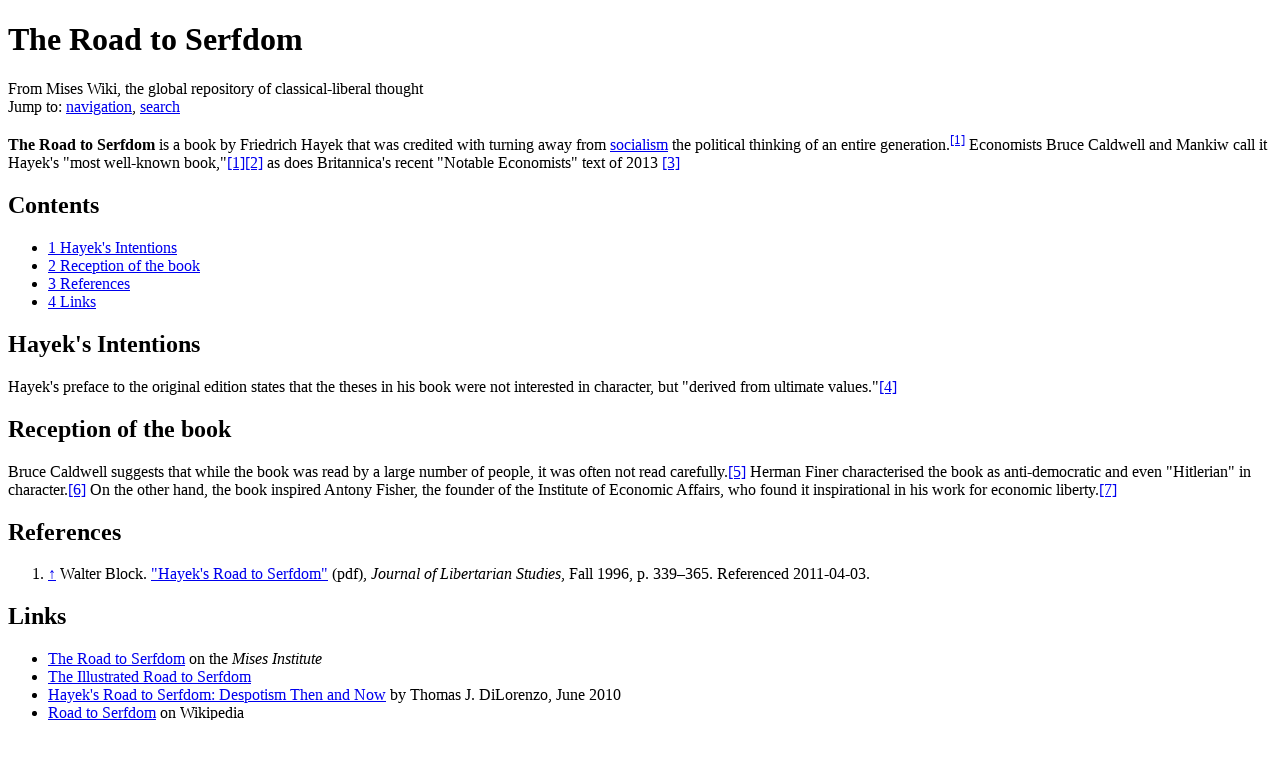

--- FILE ---
content_type: text/html; charset=UTF-8
request_url: https://wiki.mises.org/wiki/The_Road_to_Serfdom
body_size: 6657
content:
<!DOCTYPE html>
<html class="client-nojs" lang="en" dir="ltr">
<head>
<meta charset="UTF-8"/>
<title>The Road to Serfdom - Mises Wiki, the global repository of classical-liberal thought</title>
<script>document.documentElement.className = document.documentElement.className.replace( /(^|\s)client-nojs(\s|$)/, "$1client-js$2" );</script>
<script>(window.RLQ=window.RLQ||[]).push(function(){mw.config.set({"wgCanonicalNamespace":"","wgCanonicalSpecialPageName":false,"wgNamespaceNumber":0,"wgPageName":"The_Road_to_Serfdom","wgTitle":"The Road to Serfdom","wgCurRevisionId":27739,"wgRevisionId":27739,"wgArticleId":2127,"wgIsArticle":true,"wgIsRedirect":false,"wgAction":"view","wgUserName":null,"wgUserGroups":["*"],"wgCategories":["Article stubs","Writings of Friedrich Hayek"],"wgBreakFrames":false,"wgPageContentLanguage":"en","wgPageContentModel":"wikitext","wgSeparatorTransformTable":["",""],"wgDigitTransformTable":["",""],"wgDefaultDateFormat":"dmy","wgMonthNames":["","January","February","March","April","May","June","July","August","September","October","November","December"],"wgMonthNamesShort":["","Jan","Feb","Mar","Apr","May","Jun","Jul","Aug","Sep","Oct","Nov","Dec"],"wgRelevantPageName":"The_Road_to_Serfdom","wgRelevantArticleId":2127,"wgRequestId":"3905ab8ada0a209fe7c90af0","wgIsProbablyEditable":false,"wgRestrictionEdit":[],"wgRestrictionMove":[],"wgCategoryTreePageCategoryOptions":"{\"mode\":0,\"hideprefix\":20,\"showcount\":true,\"namespaces\":false}"});mw.loader.state({"site.styles":"ready","noscript":"ready","user.styles":"ready","user":"ready","user.options":"loading","user.tokens":"loading","ext.cite.styles":"ready","mediawiki.legacy.shared":"ready","mediawiki.legacy.commonPrint":"ready","mediawiki.sectionAnchor":"ready","mediawiki.skinning.interface":"ready","skins.vector.styles":"ready"});mw.loader.implement("user.options@0j3lz3q",function($,jQuery,require,module){mw.user.options.set({"variant":"en"});});mw.loader.implement("user.tokens@0bqns9i",function ( $, jQuery, require, module ) {
mw.user.tokens.set({"editToken":"+\\","patrolToken":"+\\","watchToken":"+\\","csrfToken":"+\\"});/*@nomin*/;

});mw.loader.load(["ext.cite.a11y","mediawiki.toc","mediawiki.action.view.postEdit","site","mediawiki.page.startup","mediawiki.user","mediawiki.hidpi","mediawiki.page.ready","mediawiki.searchSuggest","skins.vector.js"]);});</script>
<link rel="stylesheet" href="/mediawiki/load.php?debug=false&amp;lang=en&amp;modules=ext.cite.styles%7Cmediawiki.legacy.commonPrint%2Cshared%7Cmediawiki.sectionAnchor%7Cmediawiki.skinning.interface%7Cskins.vector.styles&amp;only=styles&amp;skin=vector"/>
<script async="" src="/mediawiki/load.php?debug=false&amp;lang=en&amp;modules=startup&amp;only=scripts&amp;skin=vector"></script>
<meta name="ResourceLoaderDynamicStyles" content=""/>
<link rel="stylesheet" href="/mediawiki/load.php?debug=false&amp;lang=en&amp;modules=site.styles&amp;only=styles&amp;skin=vector"/>
<meta name="generator" content="MediaWiki 1.29.1"/>
<link rel="apple-touch-icon" href="/mediawiki/touch_icon.png"/>
<link rel="shortcut icon" href="/mediawiki/favicon.png"/>
<link rel="search" type="application/opensearchdescription+xml" href="/mediawiki/opensearch_desc.php" title="Mises Wiki (en)"/>
<link rel="EditURI" type="application/rsd+xml" href="https://wiki.mises.org/mediawiki/api.php?action=rsd"/>
<link rel="copyright" href="https://creativecommons.org/licenses/by/3.0/" />
<link rel="alternate" type="application/atom+xml" title="Mises Wiki Atom feed" href="/mediawiki/index.php?title=Special:RecentChanges&amp;feed=atom"/>
<!-- Start Alexa Certify Javascript -->
<script type="text/javascript">
_atrk_opts = { atrk_acct:"1sqqm1akKd60uG", domain:"mises.org",dynamic: true};
(function() { var as = document.createElement("script"); as.type = "text/javascript"; as.async = true; as.src = "https://d31qbv1cthcecs.cloudfront.net/atrk.js"; var s = document.getElementsByTagName("script")[0];s.parentNode.insertBefore(as, s); })();
</script>
<noscript><img src="https://d5nxst8fruw4z.cloudfront.net/atrk.gif?account=1sqqm1akKd60uG" style="display:none" height="1" width="1" alt="" /></noscript>
<!-- End Alexa Certify Javascript -->

    <!-- Global site tag (gtag.js) - Google Analytics -->
<script async src="https://www.googletagmanager.com/gtag/js?id=UA-293348-10"></script>
<script>
 window.dataLayer = window.dataLayer || [];
  function gtag(){dataLayer.push(arguments);}
  gtag('js', new Date());

  gtag('config', 'UA-293348-10');
</script>
    
</head>
<body class="mediawiki ltr sitedir-ltr mw-hide-empty-elt ns-0 ns-subject page-The_Road_to_Serfdom rootpage-The_Road_to_Serfdom skin-vector action-view">		<div id="mw-page-base" class="noprint"></div>
		<div id="mw-head-base" class="noprint"></div>
		<div id="content" class="mw-body" role="main">
			<a id="top"></a>

						<div class="mw-indicators mw-body-content">
</div>
			<h1 id="firstHeading" class="firstHeading" lang="en">The Road to Serfdom</h1>
									<div id="bodyContent" class="mw-body-content">
									<div id="siteSub">From Mises Wiki, the global repository of classical-liberal thought</div>
								<div id="contentSub"></div>
												<div id="jump-to-nav" class="mw-jump">
					Jump to:					<a href="#mw-head">navigation</a>, 					<a href="#p-search">search</a>
				</div>
				<div id="mw-content-text" lang="en" dir="ltr" class="mw-content-ltr"><p><b>The Road to Serfdom</b> is a book by Friedrich Hayek that was credited with turning away from <a href="/wiki/Socialism" title="Socialism">socialism</a> the political thinking of an entire generation.<sup id="cite_ref-Block_Serfdom_1-0" class="reference"><a href="#cite_note-Block_Serfdom-1">&#91;1&#93;</a></sup> Economists Bruce Caldwell and Mankiw call it Hayek's "most well-known book,"<a class="external autonumber" href="https://books.google.co.uk/books?id=nZE_wPg4Wi0C&amp;pg=PA342&amp;dq=hayek%27s+most+famous+book&amp;hl=en&amp;sa=X&amp;ei=CB_lVLuXMJLwaNjugrAC&amp;redir_esc=y#v=onepage&amp;q=most%20famous%20book&amp;f=false">[1]</a><a class="external autonumber" href="https://books.google.co.uk/books?id=sNXdj6A0CYcC&amp;printsec=frontcover&amp;dq=hayek%27s+most+famous+book&amp;hl=en&amp;sa=X&amp;ei=CB_lVLuXMJLwaNjugrAC&amp;redir_esc=y#v=onepage&amp;q=%20most%20famous%20book&amp;f=false">[2]</a> as does  Britannica's recent "Notable Economists" text of 2013 <a class="external autonumber" href="https://books.google.co.uk/books?id=hfKcAAAAQBAJ&amp;pg=PA62&amp;dq=hayek%27s+most+famous+book&amp;hl=en&amp;sa=X&amp;ei=CB_lVLuXMJLwaNjugrAC&amp;redir_esc=y#v=onepage&amp;q=hayek's%20most%20famous%20book&amp;f=false">[3]</a>
</p>
<div id="toc" class="toc"><div id="toctitle" class="toctitle"><h2>Contents</h2></div>
<ul>
<li class="toclevel-1 tocsection-1"><a href="#Hayek.27s_Intentions"><span class="tocnumber">1</span> <span class="toctext">Hayek's Intentions</span></a></li>
<li class="toclevel-1 tocsection-2"><a href="#Reception_of_the_book"><span class="tocnumber">2</span> <span class="toctext">Reception of the book</span></a></li>
<li class="toclevel-1 tocsection-3"><a href="#References"><span class="tocnumber">3</span> <span class="toctext">References</span></a></li>
<li class="toclevel-1 tocsection-4"><a href="#Links"><span class="tocnumber">4</span> <span class="toctext">Links</span></a></li>
</ul>
</div>

<h2><span class="mw-headline" id="Hayek.27s_Intentions">Hayek's Intentions</span></h2>
<p>Hayek's preface to the original edition states that the theses in his book were not interested in character, but "derived from ultimate values."<a class="external autonumber" href="https://books.google.co.uk/books?id=EyNHBAAAQBAJ&amp;pg=PA37&amp;dq=derived+from+ultimate+values+serfdom&amp;hl=en&amp;sa=X&amp;ei=ViLlVMfyHo75atT4gtgP&amp;redir_esc=y#v=onepage&amp;q=derived%20from%20ultimate%20values%20serfdom&amp;f=false">[4]</a>
</p>
<h2><span class="mw-headline" id="Reception_of_the_book">Reception of the book</span></h2>
<p>Bruce Caldwell suggests that while the book was read by a large number of people, it was often not read carefully.<a class="external autonumber" href="https://books.google.co.uk/books?id=EyNHBAAAQBAJ&amp;pg=PA2&amp;dq=hayek+serfdom+widely++carefully+read&amp;hl=en&amp;sa=X&amp;ei=GyblVKyVD47waLz-gqAM&amp;ved=0CCAQ6AEwAA#v=onepage&amp;q=hayek%20serfdom%20widely%20%20carefully%20read&amp;f=false">[5]</a> Herman Finer characterised the book as anti-democratic and even "Hitlerian" in character.<a class="external autonumber" href="https://books.google.co.uk/books?id=EyNHBAAAQBAJ&amp;pg=PA21&amp;dq=offensive+against+democracy+hayek&amp;hl=en&amp;sa=X&amp;ei=xyTlVMX8LdHsaKnHgpAN&amp;ved=0CCAQ6AEwAA#v=onepage&amp;q=offensive%20against%20democracy%20hayek&amp;f=false">[6]</a> On the other hand, the book inspired Antony Fisher, the founder of the Institute of Economic Affairs, who found it inspirational in his work for economic liberty.<a class="external autonumber" href="https://books.google.co.uk/books?id=EyNHBAAAQBAJ&amp;pg=PA22&amp;dq=road+to+serfdom+antony+fisher&amp;hl=en&amp;sa=X&amp;ei=iiXlVOf3EInxaPbkgIAN&amp;ved=0CCcQ6AEwAQ#v=onepage&amp;q=road%20to%20serfdom%20antony%20fisher&amp;f=false">[7]</a>
</p>
<h2><span class="mw-headline" id="References">References</span></h2>
<div class="reflist" style="list-style-type: decimal;">
<div class="mw-references-wrap"><ol class="references">
<li id="cite_note-Block_Serfdom-1"><span class="mw-cite-backlink"><a href="#cite_ref-Block_Serfdom_1-0">↑</a></span> <span class="reference-text">Walter Block. <a class="external text" href="http://mises.org/journals/jls/12_2/12_2_6.pdf">"Hayek's Road to Serfdom"</a> (pdf), <i>Journal of Libertarian Studies</i>, Fall 1996, p. 339–365. Referenced 2011-04-03.</span>
</li>
</ol></div></div>
<h2><span class="mw-headline" id="Links">Links</span></h2>
<ul><li> <a class="external text" href="http://mises.org/resources/2402/The-Road-to-Serfdom">The Road to Serfdom</a> on the <i>Mises Institute</i></li>
<li> <a class="external text" href="http://mises.org/books/TRTS/">The Illustrated Road to Serfdom</a></li>
<li> <a class="external text" href="http://mises.org/daily/4524">Hayek's Road to Serfdom: Despotism Then and Now</a> by Thomas J. DiLorenzo, June 2010 </li>
<li> <a href="https://en.wikipedia.org/wiki/Road_to_Serfdom" class="extiw" title="wikipedia:Road to Serfdom">Road to Serfdom</a> on Wikipedia</li></ul>
<div class="notice metadata plainlinks" id="stub" style="text-indent:2em;"><i>This article is a <a href="/wiki/Category:Article_stubs" title="Category:Article stubs">stub</a>. You can help Mises Wiki by  <a class="external text" href="https://wiki.large.mises.org/mediawiki/index.php?title=The_Road_to_Serfdom&amp;action=edit">expanding it</a>.</i></div>

<!-- 
NewPP limit report
Cached time: 20251104202119
Cache expiry: 86400
Dynamic content: false
CPU time usage: 0.019 seconds
Real time usage: 0.021 seconds
Preprocessor visited node count: 68/1000000
Preprocessor generated node count: 407/1000000
Post‐expand include size: 546/2097152 bytes
Template argument size: 0/2097152 bytes
Highest expansion depth: 4/40
Expensive parser function count: 0/100
-->
<!--
Transclusion expansion time report (%,ms,calls,template)
100.00%    8.210      1 -total
 67.50%    5.542      1 Template:Reflist
 29.73%    2.441      1 Template:Stub
-->

<!-- Saved in parser cache with key web_wikimises-mw_:pcache:idhash:2127-0!*!0!!en!*!* and timestamp 20251104202119 and revision id 27739
 -->
</div>					<div class="printfooter">
						Retrieved from "<a dir="ltr" href="https://wiki.mises.org/mediawiki/index.php?title=The_Road_to_Serfdom&amp;oldid=27739">https://wiki.mises.org/mediawiki/index.php?title=The_Road_to_Serfdom&amp;oldid=27739</a>"					</div>
				<div id="catlinks" class="catlinks" data-mw="interface"><div id="mw-normal-catlinks" class="mw-normal-catlinks"><a href="/wiki/Special:Categories" title="Special:Categories">Categories</a>: <ul><li><a href="/wiki/Category:Article_stubs" title="Category:Article stubs">Article stubs</a></li><li><a href="/wiki/Category:Writings_of_Friedrich_Hayek" title="Category:Writings of Friedrich Hayek">Writings of Friedrich Hayek</a></li></ul></div></div>				<div class="visualClear"></div>
							</div>
		</div>
		<div id="mw-navigation">
			<h2>Navigation menu</h2>

			<div id="mw-head">
									<div id="p-personal" role="navigation" class="" aria-labelledby="p-personal-label">
						<h3 id="p-personal-label">Personal tools</h3>
						<ul>
							<li id="pt-login"><a href="/mediawiki/index.php?title=Special:UserLogin&amp;returnto=The+Road+to+Serfdom" title="You are encouraged to log in; however, it is not mandatory [o]" accesskey="o">Log in</a></li>						</ul>
					</div>
									<div id="left-navigation">
										<div id="p-namespaces" role="navigation" class="vectorTabs" aria-labelledby="p-namespaces-label">
						<h3 id="p-namespaces-label">Namespaces</h3>
						<ul>
															<li  id="ca-nstab-main" class="selected"><span><a href="/wiki/The_Road_to_Serfdom"  title="View the content page [c]" accesskey="c">Page</a></span></li>
															<li  id="ca-talk"><span><a href="/wiki/Talk:The_Road_to_Serfdom"  title="Discussion about the content page [t]" accesskey="t" rel="discussion">Discussion</a></span></li>
													</ul>
					</div>
										<div id="p-variants" role="navigation" class="vectorMenu emptyPortlet" aria-labelledby="p-variants-label">
												<h3 id="p-variants-label">
							<span>Variants</span><a href="#"></a>
						</h3>

						<div class="menu">
							<ul>
															</ul>
						</div>
					</div>
									</div>
				<div id="right-navigation">
										<div id="p-views" role="navigation" class="vectorTabs" aria-labelledby="p-views-label">
						<h3 id="p-views-label">Views</h3>
						<ul>
															<li id="ca-view" class="selected"><span><a href="/wiki/The_Road_to_Serfdom" >Read</a></span></li>
															<li id="ca-viewsource"><span><a href="/mediawiki/index.php?title=The_Road_to_Serfdom&amp;action=edit"  title="This page is protected.&#10;You can view its source [e]" accesskey="e">View source</a></span></li>
															<li id="ca-history" class="collapsible"><span><a href="/mediawiki/index.php?title=The_Road_to_Serfdom&amp;action=history"  title="Past revisions of this page [h]" accesskey="h">View history</a></span></li>
													</ul>
					</div>
										<div id="p-cactions" role="navigation" class="vectorMenu emptyPortlet" aria-labelledby="p-cactions-label">
						<h3 id="p-cactions-label"><span>More</span><a href="#"></a></h3>

						<div class="menu">
							<ul>
															</ul>
						</div>
					</div>
										<div id="p-search" role="search">
						<h3>
							<label for="searchInput">Search</label>
						</h3>

						<form action="/mediawiki/index.php" id="searchform">
							<div id="simpleSearch">
							<input type="search" name="search" placeholder="Search Mises Wiki" title="Search Mises Wiki [f]" accesskey="f" id="searchInput"/><input type="hidden" value="Special:Search" name="title"/><input type="submit" name="fulltext" value="Search" title="Search the pages for this text" id="mw-searchButton" class="searchButton mw-fallbackSearchButton"/><input type="submit" name="go" value="Go" title="Go to a page with this exact name if it exists" id="searchButton" class="searchButton"/>							</div>
						</form>
					</div>
									</div>
			</div>
			<div id="mw-panel">
				<div id="p-logo" role="banner"><a class="mw-wiki-logo" href="/wiki/Main_Page"  title="Visit the main page"></a></div>
						<div class="portal" role="navigation" id='p-navigation' aria-labelledby='p-navigation-label'>
			<h3 id='p-navigation-label'>Navigation</h3>

			<div class="body">
									<ul>
						<li id="n-mainpage-description"><a href="/wiki/Main_Page" title="Visit the main page [z]" accesskey="z">Main page</a></li><li id="n-portal"><a href="/wiki/MisesWiki:Community_portal" title="About the project, what you can do, where to find things">Community portal</a></li><li id="n-misescommons"><a href="/wiki/MisesWiki:Commons" title="Join the discussion">Commons</a></li><li id="n-currentevents"><a href="/wiki/MisesWiki:Current_events" title="Updated as the wiki grows">Current events</a></li><li id="n-recentchanges"><a href="/wiki/Special:RecentChanges" title="A list of recent changes in the wiki [r]" accesskey="r">Recent changes</a></li><li id="n-randompage"><a href="/wiki/Special:Random/main" title="Load a random page [x]" accesskey="x">Random page</a></li><li id="n-sidebarcategorytree"><a href="/wiki/Special:CategoryTree/Categories">Category tree</a></li><li id="n-help"><a href="https://www.mediawiki.org/wiki/Special:MyLanguage/Help:Contents" title="Learn how to contribute">Help</a></li><li id="n-donate"><a href="https://mises.org/donate.aspx" title="Donate to the Mises Institute">Donate</a></li>					</ul>
							</div>
		</div>
			<div class="portal" role="navigation" id='p-tb' aria-labelledby='p-tb-label'>
			<h3 id='p-tb-label'>Tools</h3>

			<div class="body">
									<ul>
						<li id="t-whatlinkshere"><a href="/wiki/Special:WhatLinksHere/The_Road_to_Serfdom" title="A list of all wiki pages that link here [j]" accesskey="j">What links here</a></li><li id="t-recentchangeslinked"><a href="/wiki/Special:RecentChangesLinked/The_Road_to_Serfdom" rel="nofollow" title="Recent changes in pages linked from this page [k]" accesskey="k">Related changes</a></li><li id="t-specialpages"><a href="/wiki/Special:SpecialPages" title="A list of all special pages [q]" accesskey="q">Special pages</a></li><li id="t-permalink"><a href="/mediawiki/index.php?title=The_Road_to_Serfdom&amp;oldid=27739" title="Permanent link to this revision of the page">Permanent link</a></li><li id="t-info"><a href="/mediawiki/index.php?title=The_Road_to_Serfdom&amp;action=info" title="More information about this page">Page information</a></li>					</ul>
							</div>
		</div>
			<div class="portal" role="navigation" id='p-coll-print_export' aria-labelledby='p-coll-print_export-label'>
			<h3 id='p-coll-print_export-label'>Print/export</h3>

			<div class="body">
									<ul>
						<li id="coll-create_a_book"><a href="/mediawiki/index.php?title=Special:Book&amp;bookcmd=book_creator&amp;referer=The+Road+to+Serfdom">Create a book</a></li><li id="coll-download-as-rl"><a href="/mediawiki/index.php?title=Special:Book&amp;bookcmd=render_article&amp;arttitle=The+Road+to+Serfdom&amp;returnto=The+Road+to+Serfdom&amp;oldid=27739&amp;writer=rl">Download as PDF</a></li><li id="t-print"><a href="/mediawiki/index.php?title=The_Road_to_Serfdom&amp;printable=yes" title="Printable version of this page [p]" accesskey="p">Printable version</a></li>					</ul>
							</div>
		</div>
				</div>
		</div>
		<div id="footer" role="contentinfo">
							<ul id="footer-info">
											<li id="footer-info-lastmod"> This page was last edited on 23 February 2015, at 07:55.</li>
											<li id="footer-info-copyright">Content is available under <a class="external" href="http://creativecommons.org/licenses/by/3.0/">Creative Commons Attribution 3.0 Unported</a> unless otherwise noted.</li>
									</ul>
							<ul id="footer-places">
											<li id="footer-places-privacy"><a href="/wiki/MisesWiki:Privacy_policy" title="MisesWiki:Privacy policy">Privacy policy</a></li>
											<li id="footer-places-about"><a href="/wiki/MisesWiki:About" title="MisesWiki:About">About Mises Wiki</a></li>
											<li id="footer-places-disclaimer"><a href="/wiki/MisesWiki:General_disclaimer" title="MisesWiki:General disclaimer">Disclaimers</a></li>
									</ul>
										<ul id="footer-icons" class="noprint">
											<li id="footer-copyrightico">
							<a href="http://creativecommons.org/licenses/by/3.0/"><img src="/mediawiki/resources/assets/licenses/cc-by.png" alt="Creative Commons Attribution 3.0 Unported" width="88" height="31"/></a>						</li>
											<li id="footer-poweredbyico">
							<a href="//www.mediawiki.org/"><img src="/mediawiki/resources/assets/poweredby_mediawiki_88x31.png" alt="Powered by MediaWiki" srcset="/mediawiki/resources/assets/poweredby_mediawiki_132x47.png 1.5x, /mediawiki/resources/assets/poweredby_mediawiki_176x62.png 2x" width="88" height="31"/></a>						</li>
									</ul>
						<div style="clear:both"></div>
		</div>
		<script>(window.RLQ=window.RLQ||[]).push(function(){mw.config.set({"wgPageParseReport":{"limitreport":{"cputime":"0.019","walltime":"0.021","ppvisitednodes":{"value":68,"limit":1000000},"ppgeneratednodes":{"value":407,"limit":1000000},"postexpandincludesize":{"value":546,"limit":2097152},"templateargumentsize":{"value":0,"limit":2097152},"expansiondepth":{"value":4,"limit":40},"expensivefunctioncount":{"value":0,"limit":100},"timingprofile":["100.00%    8.210      1 -total"," 67.50%    5.542      1 Template:Reflist"," 29.73%    2.441      1 Template:Stub"]},"cachereport":{"timestamp":"20251104202119","ttl":86400,"transientcontent":false}}});});</script><script>(window.RLQ=window.RLQ||[]).push(function(){mw.config.set({"wgBackendResponseTime":91});});</script>
	</body>
</html>
